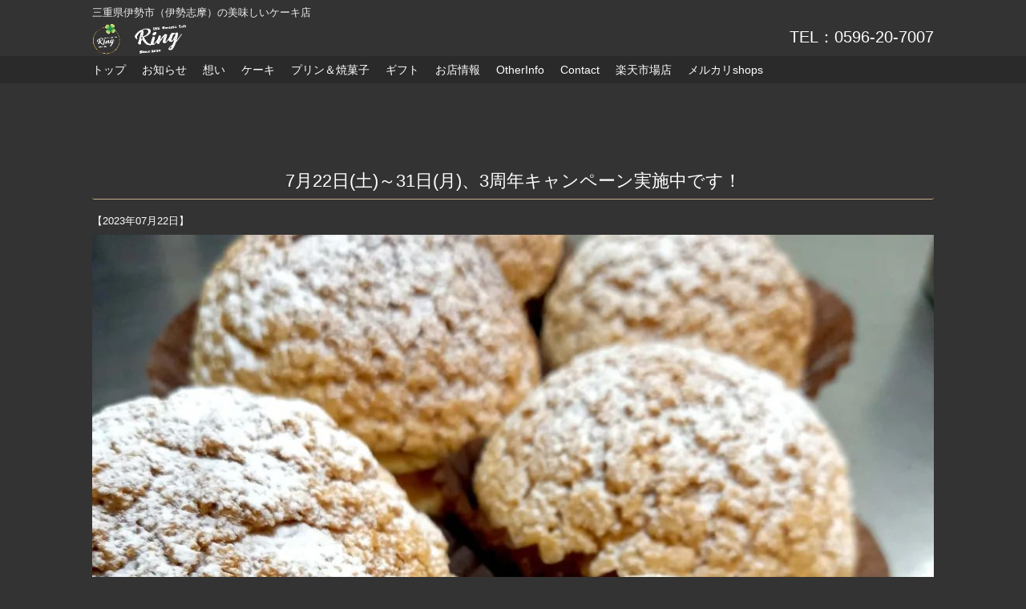

--- FILE ---
content_type: text/html; charset=UTF-8
request_url: https://sweets-ring.jp/news/7%E6%9C%8822%E6%97%A5%E5%9C%9F%EF%BD%9E31%E6%97%A5%E6%9C%88%E3%80%813%E5%91%A8%E5%B9%B4%E3%82%AD%E3%83%A3%E3%83%B3%E3%83%9A%E3%83%BC%E3%83%B3%E5%AE%9F%E6%96%BD%E4%B8%AD%E3%81%A7%E3%81%99%EF%BC%81/
body_size: 28613
content:
<!DOCTYPE html><head><title>7月22日(土)～31日(月)、3周年キャンペーン実施中です！ | チーズケーキ専門店【伊勢スイーツラボリング】</title><meta charset="UTF-8" /><meta http-equiv="X-UA-Compatible" content="IE=edge"><meta name="viewport" content="width=device-width, initial-scale=1"><meta name="format-detection" content="telephone=no"><link href="https://sweets-ring.jp/wp/wp-content/themes/CRAZY_WP_Theme_BuryBury/bs/css/bootstrap.min.css" rel="stylesheet" media="screen"><link href="https://sweets-ring.jp/wp/wp-content/cache/autoptimize/css/autoptimize_single_c495654869785bc3df60216616814ad1.css" rel="stylesheet" media="screen"><link href="//netdna.bootstrapcdn.com/font-awesome/4.0.3/css/font-awesome.css" rel="stylesheet"><link href="https://sweets-ring.jp/wp/wp-content/cache/autoptimize/css/autoptimize_single_b47324109732c08930a2be37f25ae933.css" rel="stylesheet" /><link href="https://sweets-ring.jp/wp/wp-content/cache/autoptimize/css/autoptimize_single_09e6fcc0c2a86a8c3dc93193c0043920.css" rel="stylesheet" /><link rel="stylesheet" type="text/css" href="https://sweets-ring.jp/wp/wp-content/cache/autoptimize/css/autoptimize_single_2bfbf7c5f4d4dcd2ae93c4fd0e903680.css" /> <!--[if lt IE 9]> <script src="//cdn.jsdelivr.net/html5shiv/3.7.2/html5shiv.min.js"></script> <script src="//cdnjs.cloudflare.com/ajax/libs/respond.js/1.4.2/respond.min.js"></script> <![endif]--><link rel="apple-touch-icon" href="https://sweets-ring.jp/wp/wp-content/themes/CRAZY_WP_Theme_BuryBury/bs/assets/apple-touch-icon.png"><link rel="shortcut icon" href="https://sweets-ring.jp/wp/wp-content/themes/CRAZY_WP_Theme_BuryBury/bs/assets/favicon.ico"><link rel="shortcut icon" href="https://sweets-ring.jp/wp/wp-content/themes/CRAZY_WP_Theme_BuryBury/bs/assets/favicon.ico" type="image/x-icon"><link rel="icon" href="https://sweets-ring.jp/wp/wp-content/themes/CRAZY_WP_Theme_BuryBury/bs/assets/favicon.ico" type="image/x-icon"><link rel="apple-touch-icon" sizes="72x72" href="https://sweets-ring.jp/wp/wp-content/themes/CRAZY_WP_Theme_BuryBury/bs/assets/apple-touch-icon-72x72.png"><link rel="apple-touch-icon" sizes="114x114" href="https://sweets-ring.jp/wp/wp-content/themes/CRAZY_WP_Theme_BuryBury/bs/assets/apple-touch-icon-114x114.png"><meta name="description" content="こんにちは🍀 連日暑い陽気☀️ 本日、 “クッキーシュー” 作ってみました✨ ほんのわずかの数量限定です🙇‍♀" /><meta name="robots" content="max-snippet:-1, max-image-preview:large, max-video-preview:-1" /><link rel="canonical" href="https://sweets-ring.jp/news/7%e6%9c%8822%e6%97%a5%e5%9c%9f%ef%bd%9e31%e6%97%a5%e6%9c%88%e3%80%813%e5%91%a8%e5%b9%b4%e3%82%ad%e3%83%a3%e3%83%b3%e3%83%9a%e3%83%bc%e3%83%b3%e5%ae%9f%e6%96%bd%e4%b8%ad%e3%81%a7%e3%81%99%ef%bc%81/" /><meta name="generator" content="All in One SEO (AIOSEO) 4.9.3" />  <script defer src="https://www.googletagmanager.com/gtag/js?id=G-XRDLSX8423"></script> <script defer src="[data-uri]"></script> <meta property="og:locale" content="ja_JP" /><meta property="og:site_name" content="伊勢スイーツリング" /><meta property="og:type" content="article" /><meta property="og:title" content="7月22日(土)～31日(月)、3周年キャンペーン実施中です！ | チーズケーキ専門店【伊勢スイーツラボリング】" /><meta property="og:description" content="こんにちは🍀 連日暑い陽気☀️ 本日、 “クッキーシュー” 作ってみました✨ ほんのわずかの数量限定です🙇‍♀" /><meta property="og:url" content="https://sweets-ring.jp/news/7%e6%9c%8822%e6%97%a5%e5%9c%9f%ef%bd%9e31%e6%97%a5%e6%9c%88%e3%80%813%e5%91%a8%e5%b9%b4%e3%82%ad%e3%83%a3%e3%83%b3%e3%83%9a%e3%83%bc%e3%83%b3%e5%ae%9f%e6%96%bd%e4%b8%ad%e3%81%a7%e3%81%99%ef%bc%81/" /><meta property="og:image" content="https://sweets-ring.jp/wp/wp-content/uploads/2023/07/24da90a46d00eb807d892fe92b08814b.jpg" /><meta property="og:image:secure_url" content="https://sweets-ring.jp/wp/wp-content/uploads/2023/07/24da90a46d00eb807d892fe92b08814b.jpg" /><meta property="og:image:width" content="1080" /><meta property="og:image:height" content="1080" /><meta property="article:published_time" content="2023-07-22T02:28:39+00:00" /><meta property="article:modified_time" content="2023-07-22T03:12:23+00:00" /><meta name="twitter:card" content="summary" /><meta name="twitter:title" content="7月22日(土)～31日(月)、3周年キャンペーン実施中です！ | チーズケーキ専門店【伊勢スイーツラボリング】" /><meta name="twitter:description" content="こんにちは🍀 連日暑い陽気☀️ 本日、 “クッキーシュー” 作ってみました✨ ほんのわずかの数量限定です🙇‍♀" /><meta name="twitter:image" content="https://sweets-ring.jp/wp/wp-content/uploads/2023/07/24da90a46d00eb807d892fe92b08814b.jpg" /><link rel="alternate" title="oEmbed (JSON)" type="application/json+oembed" href="https://sweets-ring.jp/wp-json/oembed/1.0/embed?url=https%3A%2F%2Fsweets-ring.jp%2Fnews%2F7%25e6%259c%258822%25e6%2597%25a5%25e5%259c%259f%25ef%25bd%259e31%25e6%2597%25a5%25e6%259c%2588%25e3%2580%25813%25e5%2591%25a8%25e5%25b9%25b4%25e3%2582%25ad%25e3%2583%25a3%25e3%2583%25b3%25e3%2583%259a%25e3%2583%25bc%25e3%2583%25b3%25e5%25ae%259f%25e6%2596%25bd%25e4%25b8%25ad%25e3%2581%25a7%25e3%2581%2599%25ef%25bc%2581%2F" /><link rel="alternate" title="oEmbed (XML)" type="text/xml+oembed" href="https://sweets-ring.jp/wp-json/oembed/1.0/embed?url=https%3A%2F%2Fsweets-ring.jp%2Fnews%2F7%25e6%259c%258822%25e6%2597%25a5%25e5%259c%259f%25ef%25bd%259e31%25e6%2597%25a5%25e6%259c%2588%25e3%2580%25813%25e5%2591%25a8%25e5%25b9%25b4%25e3%2582%25ad%25e3%2583%25a3%25e3%2583%25b3%25e3%2583%259a%25e3%2583%25bc%25e3%2583%25b3%25e5%25ae%259f%25e6%2596%25bd%25e4%25b8%25ad%25e3%2581%25a7%25e3%2581%2599%25ef%25bc%2581%2F&#038;format=xml" /><style id='wp-img-auto-sizes-contain-inline-css' type='text/css'>img:is([sizes=auto i],[sizes^="auto," i]){contain-intrinsic-size:3000px 1500px}
/*# sourceURL=wp-img-auto-sizes-contain-inline-css */</style><style id='wp-emoji-styles-inline-css' type='text/css'>img.wp-smiley, img.emoji {
		display: inline !important;
		border: none !important;
		box-shadow: none !important;
		height: 1em !important;
		width: 1em !important;
		margin: 0 0.07em !important;
		vertical-align: -0.1em !important;
		background: none !important;
		padding: 0 !important;
	}
/*# sourceURL=wp-emoji-styles-inline-css */</style><style id='wp-block-library-inline-css' type='text/css'>:root{--wp-block-synced-color:#7a00df;--wp-block-synced-color--rgb:122,0,223;--wp-bound-block-color:var(--wp-block-synced-color);--wp-editor-canvas-background:#ddd;--wp-admin-theme-color:#007cba;--wp-admin-theme-color--rgb:0,124,186;--wp-admin-theme-color-darker-10:#006ba1;--wp-admin-theme-color-darker-10--rgb:0,107,160.5;--wp-admin-theme-color-darker-20:#005a87;--wp-admin-theme-color-darker-20--rgb:0,90,135;--wp-admin-border-width-focus:2px}@media (min-resolution:192dpi){:root{--wp-admin-border-width-focus:1.5px}}.wp-element-button{cursor:pointer}:root .has-very-light-gray-background-color{background-color:#eee}:root .has-very-dark-gray-background-color{background-color:#313131}:root .has-very-light-gray-color{color:#eee}:root .has-very-dark-gray-color{color:#313131}:root .has-vivid-green-cyan-to-vivid-cyan-blue-gradient-background{background:linear-gradient(135deg,#00d084,#0693e3)}:root .has-purple-crush-gradient-background{background:linear-gradient(135deg,#34e2e4,#4721fb 50%,#ab1dfe)}:root .has-hazy-dawn-gradient-background{background:linear-gradient(135deg,#faaca8,#dad0ec)}:root .has-subdued-olive-gradient-background{background:linear-gradient(135deg,#fafae1,#67a671)}:root .has-atomic-cream-gradient-background{background:linear-gradient(135deg,#fdd79a,#004a59)}:root .has-nightshade-gradient-background{background:linear-gradient(135deg,#330968,#31cdcf)}:root .has-midnight-gradient-background{background:linear-gradient(135deg,#020381,#2874fc)}:root{--wp--preset--font-size--normal:16px;--wp--preset--font-size--huge:42px}.has-regular-font-size{font-size:1em}.has-larger-font-size{font-size:2.625em}.has-normal-font-size{font-size:var(--wp--preset--font-size--normal)}.has-huge-font-size{font-size:var(--wp--preset--font-size--huge)}.has-text-align-center{text-align:center}.has-text-align-left{text-align:left}.has-text-align-right{text-align:right}.has-fit-text{white-space:nowrap!important}#end-resizable-editor-section{display:none}.aligncenter{clear:both}.items-justified-left{justify-content:flex-start}.items-justified-center{justify-content:center}.items-justified-right{justify-content:flex-end}.items-justified-space-between{justify-content:space-between}.screen-reader-text{border:0;clip-path:inset(50%);height:1px;margin:-1px;overflow:hidden;padding:0;position:absolute;width:1px;word-wrap:normal!important}.screen-reader-text:focus{background-color:#ddd;clip-path:none;color:#444;display:block;font-size:1em;height:auto;left:5px;line-height:normal;padding:15px 23px 14px;text-decoration:none;top:5px;width:auto;z-index:100000}html :where(.has-border-color){border-style:solid}html :where([style*=border-top-color]){border-top-style:solid}html :where([style*=border-right-color]){border-right-style:solid}html :where([style*=border-bottom-color]){border-bottom-style:solid}html :where([style*=border-left-color]){border-left-style:solid}html :where([style*=border-width]){border-style:solid}html :where([style*=border-top-width]){border-top-style:solid}html :where([style*=border-right-width]){border-right-style:solid}html :where([style*=border-bottom-width]){border-bottom-style:solid}html :where([style*=border-left-width]){border-left-style:solid}html :where(img[class*=wp-image-]){height:auto;max-width:100%}:where(figure){margin:0 0 1em}html :where(.is-position-sticky){--wp-admin--admin-bar--position-offset:var(--wp-admin--admin-bar--height,0px)}@media screen and (max-width:600px){html :where(.is-position-sticky){--wp-admin--admin-bar--position-offset:0px}}

/*# sourceURL=wp-block-library-inline-css */</style><style id='classic-theme-styles-inline-css' type='text/css'>/*! This file is auto-generated */
.wp-block-button__link{color:#fff;background-color:#32373c;border-radius:9999px;box-shadow:none;text-decoration:none;padding:calc(.667em + 2px) calc(1.333em + 2px);font-size:1.125em}.wp-block-file__button{background:#32373c;color:#fff;text-decoration:none}
/*# sourceURL=/wp-includes/css/classic-themes.min.css */</style><link rel='stylesheet' id='contact-form-7-css' href='https://sweets-ring.jp/wp/wp-content/cache/autoptimize/css/autoptimize_single_64ac31699f5326cb3c76122498b76f66.css?ver=1.0.1594266209' type='text/css' media='all' /><link rel='stylesheet' id='chld_thm_cfg_child-css' href='https://sweets-ring.jp/wp/wp-content/cache/autoptimize/css/autoptimize_single_2bfbf7c5f4d4dcd2ae93c4fd0e903680.css?ver=1.0.1594266209' type='text/css' media='all' /><link rel="https://api.w.org/" href="https://sweets-ring.jp/wp-json/" /><link rel="EditURI" type="application/rsd+xml" title="RSD" href="https://sweets-ring.jp/wp/xmlrpc.php?rsd" /><meta name="generator" content="WordPress 6.9" /><link rel='shortlink' href='https://sweets-ring.jp/?p=1258' />  <script type="application/ld+json">{
    "@context": "https://schema.org",
    "@type": "BreadcrumbList",
    "itemListElement": [
        {
            "@type": "ListItem",
            "position": 1,
            "item": {
                "@id": "https://sweets-ring.jp",
                "name": "HOME"
            }
        },
        {
            "@type": "ListItem",
            "position": 2,
            "item": {
                "@id": "https://sweets-ring.jp/news/",
                "name": "ニュース"
            }
        },
        {
            "@type": "ListItem",
            "position": 3,
            "item": {
                "@id": "https://sweets-ring.jp/news/7%E6%9C%8822%E6%97%A5%E5%9C%9F%EF%BD%9E31%E6%97%A5%E6%9C%88%E3%80%813%E5%91%A8%E5%B9%B4%E3%82%AD%E3%83%A3%E3%83%B3%E3%83%9A%E3%83%BC%E3%83%B3%E5%AE%9F%E6%96%BD%E4%B8%AD%E3%81%A7%E3%81%99%EF%BC%81/",
                "name": "7月22日(土)～31日(月)、3周年キャンペーン実施中です！"
            }
        }
    ]
}</script> <script type="application/ld+json">{
    "@context": "https://schema.org",
    "@type": "FoodEstablishment",
    "name": "伊勢スイーツラボリング",
    "image": "https://sweets-ring.jp/wp/wp-content/uploads/2020/07/a2ea63887ac41968281d9019c9b734d6.png",
    "url": "https://sweets-ring.jp/",
    "telephone": "+81-596-20-7007",
    "address": {
        "@type": "PostalAddress",
        "streetAddress": "1-8-18, SoneCho",
        "addressLocality": "Ise",
        "postalCode": "5160078",
        "addressCountry": "JP",
        "addressRegion": "Mie"
    },
    "geo": {
        "@type": "GeoCoordinates",
        "latitude": "34.493646",
        "longitude": "136.701787"
    },
    "openingHours": [
        "Mo-Su 10:00-18:30"
    ],
    "priceRange": "350-3000"
}</script> <script type="application/ld+json">{
    "@context": "https://schema.org",
    "@type": "LocalBusiness",
    "name": "伊勢スイーツラボ リング",
    "url": "https://sweets-ring.jp/",
    "logo": "https://sweets-ring.jp/wp/wp-content/uploads/2020/07/82304a0f9acda162f999d1748f2a1073.png",
    "contactPoint": [
        {
            "@type": "ContactPoint",
            "telephone": "+81-596-20-7007",
            "contactType": "sales",
            "areaServed": [
                "JP"
            ],
            "availableLanguage": [
                "Japanese"
            ]
        }
    ],
    "sameAs": [
        "https://www.instagram.com/isesweetslabring/"
    ]
}</script> <script type="application/ld+json">{
    "@context": "https://schema.org",
    "@type": "SiteNavigationElement",
    "name": [
        "トップ",
        "お知らせ",
        "想い",
        "ケーキ",
        "プリン＆焼菓子",
        "ギフト",
        "お店情報",
        "OtherInfo",
        "Contact",
        "楽天市場店",
        "メルカリshops"
    ],
    "url": [
        "https://sweets-ring.jp/",
        "https://sweets-ring.jp/information/",
        "https://sweets-ring.jp/owner/",
        "https://sweets-ring.jp/cake/",
        "https://sweets-ring.jp/%e3%83%97%e3%83%aa%e3%83%b3%ef%bc%86%e7%84%bc%e3%81%8d%e8%8f%93%e5%ad%90/",
        "https://sweets-ring.jp/%e3%82%ae%e3%83%95%e3%83%88/",
        "https://sweets-ring.jp/access/",
        "https://sweets-ring.jp/other-information/",
        "https://sweets-ring.jp/contact/",
        "https://www.rakuten.co.jp/isesweetslabring/",
        "https://mercari-shops.com/shops/WZ7RMCPwJcbv4VbPNzp5nY"
    ]
}</script> <script type="application/ld+json">{
    "@context": "https://schema.org",
    "@type": "WebSite",
    "name": "Ise Sweets Lab Ring",
    "alternateName": "伊勢スイーツラボリング",
    "url": "https://sweets-ring.jp/",
    "potentialAction": [
        {
            "@type": "SearchAction",
            "target": "https://sweets-ring.jp/?s={search_term_string}",
            "query-input": "required name=search_term_string"
        }
    ]
}</script> <script type="application/ld+json">{
    "@context": "https://schema.org",
    "@type": "Article",
    "mainEntityOfPage": {
        "@type": "WebPage",
        "@id": "https://sweets-ring.jp/news/7%e6%9c%8822%e6%97%a5%e5%9c%9f%ef%bd%9e31%e6%97%a5%e6%9c%88%e3%80%813%e5%91%a8%e5%b9%b4%e3%82%ad%e3%83%a3%e3%83%b3%e3%83%9a%e3%83%bc%e3%83%b3%e5%ae%9f%e6%96%bd%e4%b8%ad%e3%81%a7%e3%81%99%ef%bc%81/"
    },
    "headline": "7月22日(土)～31日(月)、3周年キャンペーン実施中です！",
    "datePublished": "2023-07-22T11:28:39+0900",
    "dateModified": "2023-07-22T12:12:23+0900",
    "author": {
        "@type": "Person",
        "name": "isesweetsring-admin"
    },
    "description": "こんにちは🍀連日暑い陽気☀️本日、“クッキーシュー”作ってみました✨ほんのわずかの数量限定です🙇‍♀️7月22日(土)～31日(月)、3周年キャンペーン実施中です！ご来店お待ちしています😃💓",
    "image": {
        "@type": "ImageObject",
        "url": "https://sweets-ring.jp/wp/wp-content/uploads/2023/07/24da90a46d00eb807d892fe92b08814b.jpg",
        "width": 1080,
        "height": 1080
    },
    "publisher": {
        "@type": "Organization",
        "name": "伊勢スイーツラボ リング",
        "logo": {
            "@type": "ImageObject",
            "url": "https://sweets-ring.jp/wp/wp-content/uploads/2020/07/82304a0f9acda162f999d1748f2a1073.png",
            "width": 512,
            "height": 512
        }
    }
}</script> <link rel="icon" href="https://sweets-ring.jp/wp/wp-content/uploads/2020/07/cropped-82304a0f9acda162f999d1748f2a1073-32x32.png" sizes="32x32" /><link rel="icon" href="https://sweets-ring.jp/wp/wp-content/uploads/2020/07/cropped-82304a0f9acda162f999d1748f2a1073-192x192.png" sizes="192x192" /><link rel="apple-touch-icon" href="https://sweets-ring.jp/wp/wp-content/uploads/2020/07/cropped-82304a0f9acda162f999d1748f2a1073-180x180.png" /><meta name="msapplication-TileImage" content="https://sweets-ring.jp/wp/wp-content/uploads/2020/07/cropped-82304a0f9acda162f999d1748f2a1073-270x270.png" /></head><body class="wp-singular news-template-default single single-news postid-1258 wp-theme-CRAZY_WP_Theme_BuryBury wp-child-theme-sweets-ring"  id="" ><div id="page" class="container"><div class="row"><div class="col-lg-12"><div class="row top-line site-width"><section><div class="col-lg-12 t-left"><p class="left">三重県伊勢市（伊勢志摩）の美味しいケーキ店</p></div></section></div><div class="row header"><header><div class="col-lg-12"><div class="row"><div class="col-lg-6 col-md-6"><div id="top-logo" class="ft-family1"> <a href="https://sweets-ring.jp"> <img src="https://sweets-ring.jp/wp/wp-content/uploads/2020/07/9d11e1c87102fb2f669489367e478f8c.png" class="img-responsive" alt="チーズケーキ専門店【伊勢スイーツラボリング】"> </a></div></div><div class="col-lg-6 col-md-6"><p class="tel"><a href="tel:0596207007"  class="fl-right">TEL：0596-20-7007</span></p></div></div></div></header></div><div class="row top-nav site-width"><section><div class="col-lg-12"> <a class="btn btn-detail sp-menu" id="menu-toggle"><i class="fa fa-bars"></i><br />MENU</a><nav id="top-menu" class="menu-wrap"><ul style="padding:0;"><li id="menu-item-146" class="menu-item menu-item-type-post_type menu-item-object-page menu-item-home menu-item-146"><a href="https://sweets-ring.jp/">トップ</a></li><li id="menu-item-204" class="menu-item menu-item-type-post_type menu-item-object-page menu-item-204"><a href="https://sweets-ring.jp/information/">お知らせ</a></li><li id="menu-item-149" class="menu-item menu-item-type-post_type menu-item-object-page menu-item-149"><a href="https://sweets-ring.jp/owner/">想い</a></li><li id="menu-item-147" class="menu-item menu-item-type-post_type menu-item-object-page menu-item-147"><a href="https://sweets-ring.jp/cake/">ケーキ</a></li><li id="menu-item-182" class="menu-item menu-item-type-post_type menu-item-object-page menu-item-182"><a href="https://sweets-ring.jp/%e3%83%97%e3%83%aa%e3%83%b3%ef%bc%86%e7%84%bc%e3%81%8d%e8%8f%93%e5%ad%90/">プリン＆焼菓子</a></li><li id="menu-item-142" class="menu-item menu-item-type-post_type menu-item-object-page menu-item-142"><a href="https://sweets-ring.jp/%e3%82%ae%e3%83%95%e3%83%88/">ギフト</a></li><li id="menu-item-150" class="menu-item menu-item-type-post_type menu-item-object-page menu-item-150"><a href="https://sweets-ring.jp/access/">お店情報</a></li><li id="menu-item-260" class="menu-item menu-item-type-post_type menu-item-object-page menu-item-260"><a href="https://sweets-ring.jp/other-information/">OtherInfo</a></li><li id="menu-item-148" class="menu-item menu-item-type-post_type menu-item-object-page menu-item-148"><a href="https://sweets-ring.jp/contact/">Contact</a></li><li id="menu-item-1194" class="menu-item menu-item-type-custom menu-item-object-custom menu-item-1194"><a href="https://www.rakuten.co.jp/isesweetslabring/">楽天市場店</a></li><li id="menu-item-1222" class="menu-item menu-item-type-custom menu-item-object-custom menu-item-1222"><a href="https://mercari-shops.com/shops/WZ7RMCPwJcbv4VbPNzp5nY">メルカリshops</a></li></ul></nav></div></section></div><div class="row blog top-contents ft-family1 site-width"><section><div class="col-lg-12"><div class="row"><div class="col-lg-12"><section id="post-contents"><div class="post-title"><h1>7月22日(土)～31日(月)、3周年キャンペーン実施中です！</h1><h3 style="font-size:0.8em;">【2023年07月22日】</h3></div><div class="post-content"><p><a href="https://www.instagram.com/p/Cu-5EbAhwIf/"><img decoding="async" src="https://sweets-ring.jp/wp/wp-content/uploads/2023/07/24da90a46d00eb807d892fe92b08814b.jpg" alt="クッキーシュー" width="100%" class="wp-image-1259" srcset="https://sweets-ring.jp/wp/wp-content/uploads/2023/07/24da90a46d00eb807d892fe92b08814b.jpg 1080w, https://sweets-ring.jp/wp/wp-content/uploads/2023/07/24da90a46d00eb807d892fe92b08814b-150x150.jpg 150w, https://sweets-ring.jp/wp/wp-content/uploads/2023/07/24da90a46d00eb807d892fe92b08814b-300x300.jpg 300w, https://sweets-ring.jp/wp/wp-content/uploads/2023/07/24da90a46d00eb807d892fe92b08814b-768x768.jpg 768w, https://sweets-ring.jp/wp/wp-content/uploads/2023/07/24da90a46d00eb807d892fe92b08814b-1024x1024.jpg 1024w" sizes="(max-width: 1080px) 100vw, 1080px" /></a><br /> こんにちは🍀<br /> 連日暑い陽気☀️</p><p>本日、<br /> “クッキーシュー”<br /> 作ってみました✨</p><p>ほんのわずかの数量限定です🙇‍♀️</p><p>7月22日(土)～31日(月)、<br /> 3周年キャンペーン実施中です！</p><p>ご来店お待ちしています😃💓</p></div><p>伊勢スイーツラボ リング(Ise Sweets Lab Ring)</p></section></div></div></div></section></div></div></div></div><div class="row footer" id="footer" style="margin:0;"><footer><div class="col-lg-4"><section><div id="top-logo" class="ft-family1"> <a href="" style="display:block; margin-top:25px;"> <img src="https://sweets-ring.jp/wp/wp-content/uploads/2020/07/9d11e1c87102fb2f669489367e478f8c.png" class="img-responsive" alt="チーズケーキ専門店【伊勢スイーツラボリング】"> </a></div></section></div><div class="col-lg-8"><section><nav id="footer-menu" class="menu-wrap"><ul style="padding:0;"><li class="menu-item menu-item-type-post_type menu-item-object-page menu-item-home menu-item-146"><a href="https://sweets-ring.jp/">トップ</a></li><li class="menu-item menu-item-type-post_type menu-item-object-page menu-item-204"><a href="https://sweets-ring.jp/information/">お知らせ</a></li><li class="menu-item menu-item-type-post_type menu-item-object-page menu-item-149"><a href="https://sweets-ring.jp/owner/">想い</a></li><li class="menu-item menu-item-type-post_type menu-item-object-page menu-item-147"><a href="https://sweets-ring.jp/cake/">ケーキ</a></li><li class="menu-item menu-item-type-post_type menu-item-object-page menu-item-182"><a href="https://sweets-ring.jp/%e3%83%97%e3%83%aa%e3%83%b3%ef%bc%86%e7%84%bc%e3%81%8d%e8%8f%93%e5%ad%90/">プリン＆焼菓子</a></li><li class="menu-item menu-item-type-post_type menu-item-object-page menu-item-142"><a href="https://sweets-ring.jp/%e3%82%ae%e3%83%95%e3%83%88/">ギフト</a></li><li class="menu-item menu-item-type-post_type menu-item-object-page menu-item-150"><a href="https://sweets-ring.jp/access/">お店情報</a></li><li class="menu-item menu-item-type-post_type menu-item-object-page menu-item-260"><a href="https://sweets-ring.jp/other-information/">OtherInfo</a></li><li class="menu-item menu-item-type-post_type menu-item-object-page menu-item-148"><a href="https://sweets-ring.jp/contact/">Contact</a></li><li class="menu-item menu-item-type-custom menu-item-object-custom menu-item-1194"><a href="https://www.rakuten.co.jp/isesweetslabring/">楽天市場店</a></li><li class="menu-item menu-item-type-custom menu-item-object-custom menu-item-1222"><a href="https://mercari-shops.com/shops/WZ7RMCPwJcbv4VbPNzp5nY">メルカリshops</a></li></ul></nav></section></div><p class="copyright">Copyright &copy; チーズケーキ専門店【伊勢スイーツラボリング】. All Rights Reserved.</p></footer></div> <a id="pageTop" href="#contents">TOPへ</a>  <script
  src="https://code.jquery.com/jquery-3.5.1.min.js"
  integrity="sha256-9/aliU8dGd2tb6OSsuzixeV4y/faTqgFtohetphbbj0="
  crossorigin="anonymous"></script>  <script
  src="https://code.jquery.com/jquery-migrate-3.3.1.min.js"
  integrity="sha256-APllMc0V4lf/Rb5Cz4idWUCYlBDG3b0EcN1Ushd3hpE="
  crossorigin="anonymous"></script> <script defer type="text/javascript" src="https://cdnjs.cloudflare.com/ajax/libs/jquery-easing/1.3/jquery.easing.min.js"></script>  <script>window.jQuery || document.write('<script src="https://sweets-ring.jp/wp/wp-content/themes/CRAZY_WP_Theme_BuryBury/bs/js/libs/jquery-1.8.2.min.js">\x3C/script>')</script>  <script defer src="https://sweets-ring.jp/wp/wp-content/themes/CRAZY_WP_Theme_BuryBury/bs/js/libs/bootstrap.min.js"></script>  <script defer type="text/javascript" src="https://sweets-ring.jp/wp/wp-content/cache/autoptimize/js/autoptimize_single_6938f8b8c82b65f56fd11999a434d87a.js"></script>  <script defer type="text/javascript" src="https://sweets-ring.jp/wp/wp-content/themes/CRAZY_WP_Theme_BuryBury/js/jquery.flexslider-min.js"></script>  <script defer type="text/javascript" src="https://sweets-ring.jp/wp/wp-content/cache/autoptimize/js/autoptimize_single_8fdd05740b2e1ca2f619d7c704693c87.js"></script>  <script defer type="text/javascript" src="https://sweets-ring.jp/wp/wp-content/themes/CRAZY_WP_Theme_BuryBury/js/imgLiquid-min.js"></script>  <script defer src="[data-uri]"></script> <script defer src="https://ajaxzip3.github.io/ajaxzip3.js" charset="UTF-8"></script> <script defer src="[data-uri]"></script> </body></html>

--- FILE ---
content_type: text/css
request_url: https://sweets-ring.jp/wp/wp-content/cache/autoptimize/css/autoptimize_single_2bfbf7c5f4d4dcd2ae93c4fd0e903680.css
body_size: -8
content:
@import url(//sweets-ring.jp/wp/wp-content/themes/sweets-ring/../CRAZY_WP_Theme_BuryBury/style.css);

--- FILE ---
content_type: text/css
request_url: https://sweets-ring.jp/wp/wp-content/cache/autoptimize/css/autoptimize_single_2bfbf7c5f4d4dcd2ae93c4fd0e903680.css?ver=1.0.1594266209
body_size: -8
content:
@import url(//sweets-ring.jp/wp/wp-content/themes/sweets-ring/../CRAZY_WP_Theme_BuryBury/style.css);

--- FILE ---
content_type: text/css
request_url: https://sweets-ring.jp/wp/wp-content/themes/CRAZY_WP_Theme_BuryBury/style.css
body_size: 18284
content:
/*
Theme Name: BuryBury
Theme URI: http://crazy-wp.com/
Author: CRAZY WP
Author URI: http://crazy-wp.com/
*/
-------------------------------------------------------------- */

html, body, div, span, applet, object, iframe,
h1, h2, h3, h4, h5, h6, p, blockquote, pre,
a, abbr, acronym, address, big, cite, code,
del, dfn, em, font, ins, kbd, q, s, samp,
small, strike, strong, sub, sup, tt, var,
dl, dt, dd, ol, ul, li,
fieldset, form, label, legend,
table, caption, tbody, tfoot, thead, tr, th, td, p {
	border: 0;
	font-family: inherit;
	font-size: 100%;
	font-style: inherit;
	font-weight: inherit;
	margin: 0;
	outline: 0;
	padding: 0;
	vertical-align: baseline;
}
:focus {/* remember to define focus styles! */
	outline: 0;
}
html,body {
	width: 100%;
	background: #fff;
	line-height: 1;
	margin: 0;
	padding: 0;
}
ol, ul {
	list-style: none;
}
table {/* tables still need 'cellspacing="0"' in the markup */
	border-collapse: separate;
	border-spacing: 0;
}
caption, th, td {
	font-weight: normal;
	text-align: left;
}
blockquote:before, blockquote:after,
q:before, q:after {
	content: "";
}
blockquote, q {
	quotes: "" "";
}
a img {
	border: 0;
}
article, aside, details, figcaption, figure,
footer, header, hgroup, menu, nav, section {
	display: block;
}

/*===============================
	テキスト,フォント
=================================*/
h1{ font-size: 24px;}
h2{ font-size: 22px;}
h3{ font-size: 20px;}
h4{ font-size: 18px;}
p{ font-size: 14px; line-height: 1.6em;}
.t-right{
	text-align: right;
}
.t-left{
	text-align: left;
}
.t-center{
	text-align: center;
}
.ft-family1{

}
a:active, a:visited,a:hover{
	color: white;
}

/*===============================
	背景
=================================*/
.bg-gray{
	background: #f9f9f9;
}

/*===============================
	配置
=================================*/
.fl-right{
	float: right;
}
.fl-left{
	float: left;
}
.mt10{
	margin-top: 10px;
}

/*===============================
	画像
=================================*/
.img-responsive{
	width: 100%;
}
img.alignright{
	float: right;
}

/*===============================
	基本構造
=================================*/
html,body {
	width: 100%;
	font-family:'Lucida Grande', 'Hiragino Kaku Gothic ProN', 'ヒラギノ角ゴ ProN W3',
 Meiryo, メイリオ, sans-serif;
	font-size: 16px;
	background: #333;
}
#page {
	width: 100%;
}
.top-contents{
	padding: 80px 0;
}
/* 	サイト横幅
-------------------------*/
header,footer,.site-width section{
	max-width: 1080px;
	margin: 0 auto;
}

/*===============================
	基本フォント
=================================*/
html,body,#top-logo,.footer,nav a,a:hover,p,a{
	color: white;
}
input,textarea{
	color: black;
}

/*===============================
	トップライン
=================================*/
/* 	背景
-------------------------*/
.top-line{
	background: #333;
}
body#yellow .top-line{
	background: #f7f6a3;
}
body#blue .top-line{
	background: #e0eff3;
}
body#orange .top-line{
	background: #f8e4ce;
}

/* 	縦幅
-------------------------*/
.top-line,.top-line p.left,.top-line a.right,.top-line p.center{
	min-height: 30px;
}
.top-line p.left,.top-line a.right{
	font-size: 0.8em;
	margin: 0;
	padding-top: 6px;
	color: #eee;
	background: #333;
}
.top-line p.center{
	font-size: 1rem;
	margin: 0;
	padding-top: 3px;
	letter-spacing: 0.2em;
	color: #666;
}
.top-line a.right{
	display: inline-block;
	font-size: 1.2rem;
	margin: 0;
	padding-left: 10px;
	padding-right: 10px;
	letter-spacing: 0.2em;
	color: #666;
	background: #c6bf9f;
}
body#yellow .top-line a.right{
	background: #ffffe2;
}
body#blue .top-line a.right{
	background: #dbdbb6;
}
body#orange .top-line a.right{
	background: #c6bf9f;
}
/*===============================
	ヘッダー
=================================*/
.header{
	background: #f8faeb;
	min-height: 40px;
	overflow: hidden;
}
.header .tel{
	font-size: 20px;
}
/* 	背景色
-------------------------*/
.header{
	background: #333;
}
body#yellow .header, body#yellow .top-baner{
	background: #faf9d4;
}
body#blue .header, body#blue .top-baner{
	background: #ecfafa;
}
body#orange .header, body#orange .top-baner{
	background: #faf0e5;
}
/* 	ロゴ
-------------------------*/
#top-logo{
	width: 250px;
}
#top-logo h1{
	width: 100%;
}
#top-logo .sub-logo{
	font-size: 0.5em;
}

/*===============================
	トップバナー
=================================*/
.top-baner{
	background: #333;
}
.top-baner section > div{
	padding: 0;
}
.top-baner img{
	-webkit-border-top-left-radius: 0px;  
	-webkit-border-top-right-radius: 0px;  
	-webkit-border-bottom-right-radius: 0px;  
	-webkit-border-bottom-left-radius: 0px;  
	-moz-border-radius-topleft: 0px;
	-moz-border-radius-topright: 0px;
	-moz-border-radius-bottomright: 0px;  
	-moz-border-radius-bottomleft: 0px;
	padding: 0;
}
.top-baner .top-baner-container{
	margin: 0 auto;
	padding: 0;
}

/*===============================
	ナビゲーション
=================================*/

/* 	共通
-------------------------*/
nav{
	font-weight: normal;
	font-size: 14px;
}
nav ul{
	overflow: hidden;
	padding: 0;
}
nav ul li{
	float: left;
	box-sizing: border-box;
}
nav ul li a{
	display: block;
	padding: 10px 20px;
	color: white;
}
nav ul li a:hover{
	color: #ddd;
}
nav ul li a:first-child{
	padding-left: 0;
}
/* 	トップナビ
-------------------------*/
.top-nav{
	background: #2a2a2a;
}
.top-nav a.sp-menu{
	visibility: hidden;
	display: none;
}

/*===============================
	トップページコンテンツ共通
=================================*/
.top-contents h1.title{
	font-size:1.8rem; text-align:center;
	color: #555;
	padding-bottom: 10px;
	border-bottom: 2px double #d9e594;
	max-width: 300px;
	margin: 0 auto;
	margin-bottom: 10px;
}
body#yellow .top-contents h1.title{
	border-bottom: 2px double #d9e594;
}
body#blue .top-contents h1.title{
	border-bottom: 2px double #d9e594;
}
body#orange .top-contents h1.title{
	border-bottom: 2px double #f3d5a9;
}
body#orange #sidebar-blog h2{
	border-bottom: 1px solid #f3d5a9;
}
body#black .top-contents h1.title{
	border-bottom: 2px double #b2a775;
	font-family: Gill Sans / Gill Sans MT, sans-serif;
}
body#black #sidebar-blog h2{
	border-bottom: 1px solid #b2a775;
}

.top-contents p.sub-title{
	font-size:1.6rem; text-align:center;
	margin-bottom: 30px;
}
.recomend div.title, .merit div.title, .access div.title, .voice div.title, .news div.title{
	margin-bottom: 60px;
}

/*===============================
	アクセス
=================================*/
.access section.panel-access{
	background: none;
	-webkit-border-top-left-radius: 0;  
	-webkit-border-top-right-radius: 0;  
	-webkit-border-bottom-right-radius: 0;  
	-webkit-border-bottom-left-radius: 0;  
	-moz-border-radius-topleft: 0;
	-moz-border-radius-topright: 0;
	-moz-border-radius-bottomright: 0;  
	-moz-border-radius-bottomleft: 0;
	box-shadow: none;
}
.access .tel{
	font-size: 1.8rem;
}
.access .info{
	overflow: hidden;
	margin-bottom: 20px;
	text-align: left;
}
.access .btn-detail:hover{
	color: white;
}

/*===============================
	ニュース
=================================*/
.news{
	width: 500px;
	min-height: 210px;
	padding: 20px;
	position: absolute;
	bottom: 50px;
	right: 50px;
	background: rgba(0,0,0,0.5);
	z-index: 9999;
}
.news div.title{
	margin-bottom: 0;
}
.news h1{
	margin-top: 0;
	font-size: 16px;
	padding-bottom: 5px;
	margin-bottom: 10px;
	border-bottom: 1px solid #777;
}
.news .news-title{
	font-size: 12px;
}
.news, .news .news-section p, .news .news-section a, .news a.watch-other{
	color: white;
}
.news .news-section p:last-child{
	margin-bottom: 0;
}
 .news a.watch-other{
	 margin-right: 0;
 }
/*===============================
	商品
=================================*/
.product #post-contents h2.title{
	text-align: left;
	font-size: 16px;
	text-align: center;
	line-height: 1.5rem;
	color: white;
}
.product #post-contents p{
	text-align: left;
}
.product div.title{
	background: rgba(255,255,255,0.7);
	margin: 0;
	padding: 40px 0;
	text-align: center;
}
.product #post-contents .panel img{
	height: 125px;
	border: 1px solid #c6ad8c;
}
.product #post-contents h1{
	background: none;
	text-align: center;
	font-size: 1.8rem;
}
.single-product #post-contents h1, .single-product #post-contents p{
	color: white;
}
.single-product #post-contents img, .access #post-contents img{
	width: 100%;
	height: 100%;
}

/* 	パネル
-------------------------*/
.product .panel{
	display: block;
	background: none;
	-webkit-transition: all 0.5s;
	-moz-transition: all 0.5s;
	-ms-transition: all 0.5s;
	-o-transition: all 0.5s;
	transition: all 0.5s;
	min-height: 250px;
}
.product .panel:hover{
	opacity: 0.7;
	-webkit-transition: all 0.5s;
	-moz-transition: all 0.5s;
	-ms-transition: all 0.5s;
	-o-transition: all 0.5s;
	transition: all 0.5s;
}

/*===============================
	購入方法
=================================*/
.policy-link, .policy-link:hover{
	color: #b99569;
}

/*===============================
	お問合せ
=================================*/
.contact input, .contact textarea{
	color: black;
	width: 70%;
	border: none;
}
.contact input[type="submit"]{
	padding: 10px 40px;
	-webkit-border-top-left-radius: 3px;  
	-webkit-border-top-right-radius: 3px;  
	-webkit-border-bottom-right-radius: 3px;  
	-webkit-border-bottom-left-radius: 3px;  
	-moz-border-radius-topleft: 3px;
	-moz-border-radius-topright: 3px;
	-moz-border-radius-bottomright: 3px;  
	-moz-border-radius-bottomleft: 3px;
	border: none;
	background: #c4a580;
	color: white;
}

/*===============================
	テーブル
=================================*/
table{
	width: 100%;
	border: 1px solid #ccc;
	margin-bottom: 10px;
}
table tr.title td{
	border-left: 1px solid #ccc;
}
table th,table td, table tr.title{
	border-bottom: 1px solid #ccc;
	font-size: 1rem;
}
table tr.last th, table tr.last td{
	border-bottom: none;
}
table td{
	border-left: 1px solid #ccc;
}
table th, table td{
	padding: 10px;
	text-align: center;
}
table tr.title th, table tr.title td{
	font-size: 1.2rem;
	border-right: none;
	text-align: left;
}
table.time th, table.price th{
	background: #fcfdf8;
}
table.time tr.title th, table.price tr.title th, table.price tr.title td{
	background: #f0f3e0;
}
body#orange table.time th, body#orange table.price th{
	background: #fdfaf3;
}
body#orange table.time tr.title th, body#orange table.price tr.title th, body#orange table.price tr.title td{
	background: #f9e7cd;
}
/* 	timeテーブル
-------------------------*/
table.time tr.title th{
	padding-left: 20px;
}

/* 	priceテーブル
-------------------------*/
table.price{
	width: 60%;
}
table.price tr.title th, table.price tr.title td{
	text-align: center;
}
table.price th{
	width: 70%;
}
table.price td{
	width: 30%;
}


/*===============================
	ボタン
=================================*/
btn-group .btn:last-child{
	margin: 0;
}
.product .btn-group{
	margin: 30px 0;
}
.btn{
	font-family: "メイリオ", Meiryo, "ヒラギノ角ゴ Pro W3", "Hiragino Kaku Gothic Pro", "ＭＳ Ｐゴシック", "MS PGothic", Osaka, sans-serif;
}
.btn{
	-webkit-transition: all 0.5s;
	-moz-transition: all 0.5s;
	-ms-transition: all 0.5s;
	-o-transition: all 0.5s;
	transition: all 0.5s;
}
.btn:hover{
	-webkit-transition: all 0.5s;
	-moz-transition: all 0.5s;
	-ms-transition: all 0.5s;
	-o-transition: all 0.5s;
	transition: all 0.5s;
}
.btn-big{
	padding: 20px 80px;
	border-radius: 0;
	border: none;
}
/* 	プライマリー
-------------------------*/
.btn-primary{
	background: #da2644;
}
.btn-primary:hover{
	background: #c02741;
}
/* 	詳細はコチラ用
-------------------------*/
.btn-detail{
	background:#c4a580;
	margin: 10px 0;
	color: white;
}
.btn-detail:hover{
	background:#afa98d;
	color: white;
}
body#black .btn-detail{
	background: #c4a580;
}
body#black .btn-detail:hover{
	background: #8f855a;
}
.panel-body a.btn-detail:hover{
	color: white;
}
/* 	グレー
-------------------------*/
.btn-gray{
	background: #ddd;
}
.btn-gray:hover{
	background: #ccc;
}
/* 	ボタングループ
-------------------------*/
.btn-group{
	text-align: center;
	display: block;
}
.btn-group .btn{
	margin-right: 20px;
	margin-bottom: 20px;
	float: none;
}

/*===============================
	パネル
=================================*/
.panel-head{
	padding: 0 15px;
}
.panel-default{
	background: none;
	border: none;
}
.panel-default .panel-head h2.title{
	font-size: 14px;
}
.panel-default .panel-body img{
	border: 1px solid #c6ad8c;
}
.menu-wrap ul{
	float: left;
	z-index: 777;
	margin: 0;
}

/*===============================
	投稿コンテンツ
=================================*/
/* 	固定ページ
-------------------------*/
.page div.main-ctn{
	padding: 0;
	margin: 0 15px;
	background: rgba(33,33,33,0.8);
	min-height: 700px;
	padding: 80px;
	color: white;
	text-align: center;
}
.page #post-contents h1, .page div.main-ctn h1{
	font-family: 'ＭＳ 明朝','MS Mincho';
	background: none;
	text-align: center;
	font-size: 1.8rem;
	margin: 0;
	margin-bottom: 40px;
	padding: 15px 0;
	border-bottom: 1px solid #c6ad8c;
	border-top: 1px solid #c6ad8c;
	-webkit-border-top-left-radius: 0px;  
	-webkit-border-top-right-radius: 0px;  
	-webkit-border-bottom-right-radius: 0px;  
	-webkit-border-bottom-left-radius: 0px;  
	-moz-border-radius-topleft: 0px;
	-moz-border-radius-topright: 0px;
	-moz-border-radius-bottomright: 0px;  
	-moz-border-radius-bottomleft: 0px;
}
.page #post-contents p{
	margin: 10px 0;
	line-height: 1.5rem;
}

#post-contents h1{
	font-size: 1.4rem;
	padding: 10px;
	margin-bottom: 20px;
	-webkit-border-top-left-radius: 3px;  
	-webkit-border-top-right-radius: 3px;  
	-webkit-border-bottom-right-radius: 3px;  
	-webkit-border-bottom-left-radius: 3px;  
	-moz-border-radius-topleft: 3px;
	-moz-border-radius-topright: 3px;
	-moz-border-radius-bottomright: 3px;  
	-moz-border-radius-bottomleft: 3px;
	text-align: center;
	border-bottom: 1px solid #c6ad8c;
}


/* 	ブログサイドバー
-------------------------*/
#sidebar-blog h2{
	font-size: 1rem;
	border-bottom: 1px solid #c6ad8c;
	margin-bottom: 20px;
	text-align: left;
}
.sidebar-widget > div{
	margin-bottom: 30px;
}
.sidebar-widget > div > ul{
	padding: 0;
}
.sidebar-widget > div > ul > li{
	margin-bottom: 10px;
}
span.post-date{
	font-size: 0.7rem;
}


/* 	新しい記事へ、前の記事へナビ
-------------------------*/
.nav-below{
	overflow: hidden;
	margin: 20px 0;
	border-bottom: 1px solid #ddd;
	border-top: 1px solid #ddd;
	padding: 10px;
}
.nav-below .nav-previous{
	float: right;
	
}
.nav-below .nav-next{
	float: left;
}

/*===============================
	フッター
=================================*/
.footer{
	background: #333;
	min-height: 100px;
	overflow: hidden;
	padding: 50px;
}
.copyright{
	text-align: right;
	float: right;
	bottom:-50px;
	position: relative;
	margin-bottom: 0;
	padding-bottom: 0;
	color: #aaa;
}

body#black .footer{
	background: #444;
}
body#black .footer nav a{
	color: white;
}
body#black .copyright{
	color: #666;
}

/*===============================
	その他
=================================*/

/* 	画像スライダー
-------------------------*/
.flexslider{
	margin-bottom: 0;
}

/* ページトップへ戻るボタン
-------------------------*/
#pageTop{
	font-family: 'BatangChe';
	background:rgba(150,150,150,0.5);
	-webkit-border-top-left-radius: 3px;  
	-webkit-border-top-right-radius: 3px;  
	-moz-border-radius-topleft: 3px;
	-moz-border-radius-topright: 3px;
	color:#FFF;
	padding:20px;
	position:fixed;
	bottom: 0px;
	right:20px;
}
#pageTop:hover{
	opacity: 0.7;
}
/* 	その他を見る
-------------------------*/
a.watch-other{
	margin-right: 20px;
	float: right;
	font-size: 0.8rem;
}
body#black a.watch-other{
	color: #b99569;
}

/*===============================
	メディアクエリ
=================================*/
@media screen and (max-width: 979px) { /* 979px以下用（タブレット用）の記述 */
	/* 	ロゴ中央表示
	-------------------------*/
	#top-logo{
		margin: 0 auto;
		margin-top: 20px;
		margin-bottom: 10px;
	}
	.top-line a.right{
		display: block;
		text-align: center;
	}
	/* 	トップナビメニュー
	-------------------------*/
	.header nav{
		margin-top: 0;
		position: relative;
		overflow: hidden;
		float: none;
	}

}
@media screen and (max-width: 768px) { /* 768px以下用（タブレット／スマートフォン用）の記述 */
	/* 	ロゴ
	-------------------------*/
	body#black #top-logo{
		margin: 0 auto;
	}
	body#black #top-logo img{
		padding-left: 20px;
	}
	
	.merit .row h1{
		font-size: 18px;
		line-height: 2rem;
	}
	.merit .row h1 i{
		font-size: 30px;
		top: 2px;
		padding: 0;
	}
	.top-contents h1.title{
		font-size: 26px;
	}
	.top-contents p.sub-title{
		font-size: 20px;
	}
	.copyright{
		bottom: 0;
	}
	/* 	ニュース
	-------------------------*/
	.news{
		width: 400px;
		min-height: 190px;
		padding: 10px;
		position: absolute;
		bottom: 10px;
		right: 10px;
		background: rgba(0,0,0,0.5);
		z-index: 9999;
	}
}
@media screen and (max-width: 479px) { /* 479px以下用（スマートフォン用）の記述 */	
	.access .info{
		margin-top: 10px;
	}
	.top-baner div.flexslider{
		margin-top: 10px;
	}
	/* 	メニュー非表示
	-------------------------*/
	.menu-wrap{
		display: none; /*要素のエリアも非表示*/
	}
	/* 	メニューボタン表示
	-------------------------*/
	.top-nav a.sp-menu{
		visibility: visible;
		display: block;
		float: right;
		font-size: 10px;
		background: #c4a580;
	}
	.top-nav a.sp-menu i{
		font-size: 30px;
	}
	/* 	スマホメニュー用にリスト表示へ変更
	-------------------------*/
	#top-menu, #top-menu ul, #top-menu ul li{
		width: 100%;
	}
	#top-menu ul li{
		text-align: center;
	}
	
	.btn-group img{
		width: 100%;
		margin-bottom: 10px;
	}
	/* 	ページパディング
	-------------------------*/
	.page div.main-ctn{
		padding:40px 15px;
	}
	.product #post-contents .panel img{
		height: 100%;
	}
	/* 	ニュース
	-------------------------*/
	.news{
		margin-top: 20px;
		width: 100%;
		padding: 10px;
		position: inherit;
		bottom: 0;
		right: 0;
		background: rgba(0,0,0,0.5);
	}
	.news .news-title{
		font-size: 11px;
	}
	/* 	お問合せフォーム幅
	-------------------------*/
	.contact input, .contact textarea{
		width: 100%;
	}

}